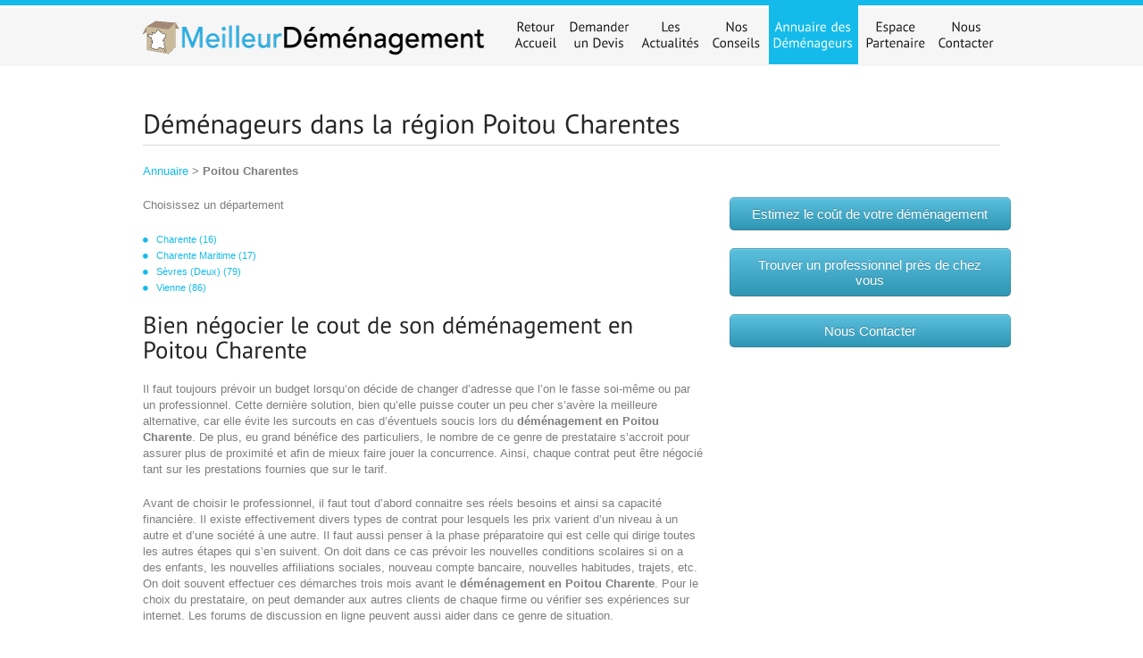

--- FILE ---
content_type: text/html
request_url: http://meilleurdemenagement.com/pro/annuaire/poitou-charentes
body_size: 3618
content:
<!DOCTYPE HTML>
<html lang="fr-FR">
    <head>
        <meta charset="UTF-8">
        <title>Déménageurs dans la région Poitou Charentes</title>
        
        

        <link rel="shortcut icon" href="http://meilleurdemenagement.com/favicon.ico" />

        <link rel="stylesheet" href="http://meilleurdemenagement.com/medias/css/bootstrap.css" />
        <link rel="stylesheet" href="http://meilleurdemenagement.com/medias/css/style.css" />
        <link rel="stylesheet" href="http://meilleurdemenagement.com/medias/css/inner.css" />
        <link rel="stylesheet" href="http://meilleurdemenagement.com/medias/css/kw.css" />

        <!--[if lt IE 9]>
          <script src="http://html5shim.googlecode.com/svn/trunk/html5.js"></script>
        <![endif]-->

        <!--[if IE 6]>
        <script src="js/DD_belatedPNG.js"></script>
        <script>
          DD_belatedPNG.fix('img');
        </script>
        <![endif]--> 

        <script type="text/javascript">
    var _gaq = _gaq || [];
    _gaq.push(['_setAccount', 'UA-933241-2']);
    _gaq.push(['_trackPageview']);
    (function() {
        var ga = document.createElement('script'); ga.type = 'text/javascript'; ga.async = true;
        ga.src = ('https:' == document.location.protocol ? 'https://ssl' : 'http://www') + '.google-analytics.com/ga.js';
        var s = document.getElementsByTagName('script')[0]; s.parentNode.insertBefore(ga, s);
    })();
</script>
<meta name="google-site-verification" content="eK4vS2PsXlJGV9m7ojyxiT6Ah0vDhxZM2QbtXF0lo3g" />
    </head>
    <body>

        <div id="top-container">
            <div class="centercolumn">
                <div id="header">
                    <div id="logo">
                        <a href="http://meilleurdemenagement.com/"><img src="http://meilleurdemenagement.com/medias/images/logo.png" alt="" /></a>
                    </div><!-- end #logo -->
                    <div id="navigation">
                        <ul id="nav" class="sf-menu">
                            <li><a href="http://meilleurdemenagement.com/" >Retour<br>Accueil<br></a></li>
                            <li><a href="http://meilleurdemenagement.com/devis">Demander<br>un Devis</a></li>
                            <li><a href="http://meilleurdemenagement.com/demenagement-passe-vert" >Les<br>Actualités<br></a></li>
                            <li><a href="http://meilleurdemenagement.com/preparer-demenagement" >Nos<br>Conseils</a>
                                <ul>
                                    <li><a href="http://meilleurdemenagement.com/preparer-demenagement">Préparer son déménagement</a></li>
                                    <li><a href="http://meilleurdemenagement.com/formalites-administratives">Démarches administratives</a></li>
                                    <li><a href="http://meilleurdemenagement.com/a-savoir">Ce qu'il faut savoir</a></li>
                                </ul></li>
                            <li><a href="http://meilleurdemenagement.com/annuaire-demenageurs" class="current">Annuaire des<br>Déménageurs</a></li>
                            <li><a href="http://meilleurdemenagement.com/demenageurs">Espace<br>Partenaire</a></li>
                            <li><a href="http://meilleurdemenagement.com/contact" >Nous<br>Contacter</a></li>
                        </ul>
                    </div><!-- end #navigation-->
                    <div class="clr"></div>
                </div><!-- end #header -->
            </div><!-- end #centercolumn -->
        </div><!-- end #top-container -->


        <div class="centercolumn">

            <div id="maincontent">
                <div id="content" class="full">
    <h1 class="underline">Déménageurs dans la région Poitou Charentes</h1>

    <p><a href="http://meilleurdemenagement.com/annuaire-demenageurs">Annuaire</a> > <b>Poitou Charentes</b></p>

    <div class="two_third">
        <p>Choisissez un département</p>
        <ul class="disc">
            
                <li><a href="http://meilleurdemenagement.com/pro/annuaire/poitou-charentes/charente">Charente (16)</a></li>
            
                <li><a href="http://meilleurdemenagement.com/pro/annuaire/poitou-charentes/charente-maritime">Charente Maritime (17)</a></li>
            
                <li><a href="http://meilleurdemenagement.com/pro/annuaire/poitou-charentes/sevres-deux">Sèvres (Deux) (79)</a></li>
            
                <li><a href="http://meilleurdemenagement.com/pro/annuaire/poitou-charentes/vienne">Vienne (86)</a></li>
            
        </ul>
        
        <div><h2>Bien négocier le cout de son déménagement en Poitou Charente</h2>

<p>Il faut toujours prévoir un budget lorsqu’on décide de changer d’adresse que l’on le fasse soi-même ou par un professionnel. Cette dernière solution, bien qu’elle puisse couter un peu cher s’avère la meilleure alternative, car elle évite les surcouts en cas d’éventuels soucis lors du <strong>déménagement en Poitou Charente</strong>. De plus, eu grand bénéfice des particuliers, le nombre de ce genre de prestataire s’accroit pour assurer plus de proximité et afin de mieux faire jouer la concurrence. Ainsi, chaque contrat peut être négocié tant sur les prestations fournies que sur le tarif. </p>

<p>Avant de choisir le professionnel, il faut tout d’abord connaitre ses réels besoins et ainsi sa capacité financière. Il existe effectivement divers types de contrat pour lesquels les prix varient d’un niveau à un autre et d’une société à une autre. Il faut aussi penser à la phase préparatoire qui est celle qui dirige toutes les autres étapes qui s’en suivent. On doit dans ce cas prévoir les nouvelles conditions scolaires si on a des enfants, les nouvelles affiliations sociales, nouveau compte bancaire, nouvelles habitudes, trajets, etc. On doit souvent effectuer ces démarches trois mois avant le <strong>déménagement en Poitou Charente</strong>. Pour le choix du prestataire, on peut demander aux autres clients de chaque firme ou vérifier ses expériences sur internet. Les forums de discussion en ligne peuvent aussi aider dans ce genre de situation. </p> 

<p>Arrivé aux négociations de prix, il faut savoir que chaque <strong>déménageur en Poitou Charente</strong> propose sa propre grille tarifaire.  Il faut alors demander un devis au préalable pour lui permettre d’étudier chaque cas notamment par une visite des deux logements concernés. Il dressera sa proposition en fonction de la distance des accès et des services annexes. Il est alors possible de réduire le cout en ne choisissant que certaines prestations vraiment indispensables et s’occuper du reste. On peut aussi comparer le devis d’au moins trois professionnels pour les mêmes services et de choisir le moins cher. Il ne faut cependant se focaliser juste sur le prix, car d’autres points sont également à considérer : les compétences (norme ISO, certification NF de AFNOR, affiliation dans les organismes nationaux …), les garanties (assurance professionnelle), la qualité des services, etc.</p></div>
        
    </div>
    <div class="one_third last">
        <p>
    <a class="btn btn-info btn-large kw-btn" href="http://meilleurdemenagement.com/devis">Estimez le coût de votre déménagement</a>
</p>
<p>
    <a class="btn btn-info btn-large kw-btn" href="http://meilleurdemenagement.com/annuaire-demenageurs">Trouver un professionnel près de chez vous</a>
</p>
<p>
    <a class="btn btn-info btn-large kw-btn" href="http://meilleurdemenagement.com/contact">Nous Contacter</a>
</p>

    </div>

</div><!-- end #content -->
                <div class="clear"></div>
            </div><!-- end #maincontent -->
        </div><!-- end #centercolumn -->


        <div id="bottom-container">
            <div class="centercolumn">

                <div id="footer">
                    <div id="footer-left">
                        <div class="one_fourth">
                            <ul>
                                <li class="widget-container">
                                    <h2 class="widget-title">Devis Gratuits</h2>
                                    <ul>
                                        <li><a href="http://meilleurdemenagement.com/devis">Particuliers</a></li>
                                        <li><a href="http://meilleurdemenagement.com/devis">Entreprises</a></li>
                                        <li><a href="http://meilleurdemenagement.com/devis">International</a></li>
                                    </ul>
                                </li>
                            </ul>
                        </div><!-- end #one_fourth -->
                        <div class="one_fourth">
                            <ul>
                                <li class="widget-container">
                                    <h2 class="widget-title">Nos Conseils</h2>
                                    <ul>
                                        <li><a href="http://meilleurdemenagement.com/preparer-demenagement">Préparer son déménagement</a></li>
                                        <li><a href="http://meilleurdemenagement.com/formalites-administratives">Démarches administratives</a></li>
                                        <li><a href="http://meilleurdemenagement.com/a-savoir">Ce qu'il faut savoir</a></li>
                                    </ul>
                                </li>
                            </ul>
                        </div><!-- end #one_fourth -->
                        <div class="one_fourth">
                            <ul>
                                <li class="widget-container">
                                    <h2 class="widget-title">Professionnels</h2>
                                    <ul>
                                        <li><a href="http://meilleurdemenagement.com/demenageurs">Inscription</a></li>
                                        <li><a href="http://meilleurdemenagement.com/annuaire-demenageurs">Annuaire</a></li>
                                    </ul>
                                </li>
                            </ul>
                        </div><!-- end #one_fourth -->
                        <div class="one_fourth last">
                            <ul>
                                <li class="widget-container">
                                    <h2 class="widget-title">&Agrave; Propos</h2>
                                    <ul>
                                        <li><a href="http://meilleurdemenagement.com/contact">Contactez-nous</a></li>
                                        <li><a href="http://meilleurdemenagement.com/mentions-legales">Mentions légales</a></li>

                                    </ul>
                                </li>
                            </ul>
                        </div><!-- end #one_fourth -->
                    </div><!-- end #footer-left -->
                    <div id="footer-right">
                        <img src="http://meilleurdemenagement.com/medias/images/content/meilleur-demenagement-logo.png" alt="Déménageurs de votre région" />
                    </div><!-- end #footer-right -->
                </div>
                <div class="clear"></div>
                <div id="copyright">Copyright &copy; 2026 <a href="http://meilleurdemenagement.com/">Meilleur Déménagement</a> - 
                    Déclaration CNIL N°1284309 - Site déclaré auprès de la CNIL.</div>
                <!-- end #foot -->
            </div><!-- end #centercolumn -->
            <div class="clear"></div>
        </div><!-- end #bottom-container -->

        <script type="text/javascript" src="http://ajax.googleapis.com/ajax/libs/jquery/1.7.1/jquery.min.js"></script>
        <script type="text/javascript" src="http://meilleurdemenagement.com/medias/js/bootstrap.js"></script>
        <script type="text/javascript" src="http://meilleurdemenagement.com/medias/js/cufon-yui.js"></script>
        <script type="text/javascript" src="http://meilleurdemenagement.com/medias/js/PT_Sans_400.font.js"></script>
        <script type="text/javascript">
            Cufon.replace('h1') ('h2') ('h3') ('h4') ('h5') ('h6') ('.slider-button a') ('.slider-price') ('.button') ('#nav li a', {hover: true});
        </script>
        <script type="text/javascript"> Cufon.now(); </script> <!-- to fix cufon problems in IE browser -->
        <script type="text/javascript" src="http://meilleurdemenagement.com/medias/js/hoverIntent.js"></script> 
        <script type="text/javascript" src="http://meilleurdemenagement.com/medias/js/superfish.js"></script> 
        <script type="text/javascript" src="http://meilleurdemenagement.com/medias/js/supersubs.js"></script> 
        <script type="text/javascript"> 
            $(document).ready(function(){ 
                $("ul.sf-menu").supersubs({ 
                    minWidth		: 9,		// requires em unit.
                    maxWidth		: 25,		// requires em unit.
                    extraWidth		: 0			// extra width can ensure lines don't sometimes turn over due to slight browser differences in how they round-off values
                    // due to slight rounding differences and font-family 
                }).superfish();  // call supersubs first, then superfish, so that subs are 
                // not display:none when measuring. Call before initialising 
                // containing tabs for same reason. 
            }); 
        </script>
        
    </body>
</html>


--- FILE ---
content_type: text/css
request_url: http://meilleurdemenagement.com/medias/css/style.css
body_size: 4230
content:
/* 

Lighthouse - CSS File

*/


/*** GLOBAL  ***/
body {
    font-family:Verdana, Arial, Tahoma;
    font-size:11px;
    margin:0 auto;
    padding:0;
    color:#7e7e7e;
    line-height:18px;
}
* {
    margin:0;
    padding:0;
}
*:focus {
    outline:none; /* removes ugly dotted border but may make template more unsuable, up to you
                                     if you want to keep it! */
}
.clear{clear:both; float:none!important;}
form{margin:0; padding:0;}
hr {
    border-width:0;
    height:1px;
    line-height:0;
    margin:30px 0px !important;
    page-break-after:always;
    text-align:center;
    width:100%;
    clear:both;
    color:#cdcdcd;
    background-color:#cdcdcd;
    background-repeat:repeat-x
}
input[type=text], textarea
{
    border:solid 1px #e7e7e7;
    margin:4px 4px 8px 0px; 
    padding:5px;
    color:#797979;
    vertical-align:middle; 
    font-size:11px;}

/*** END OF GLOBAL  ***/

/*** DEFAULT ELEMENT STYLES ***/
/* heading */
h1, h2, h3, h4, h5, h6{ font-weight:normal; color:#272727; font-family:Verdana, Arial, Tahoma;}
h1, h2, h3{margin-bottom:20px;}
h4, h5, h6{margin-bottom:15px;}
h1 {font-size:30px; line-height:32px;}
h2 {font-size:26px; line-height:26px;}
h3 {font-size:20px; line-height:22px;}
h4 {font-size:16px; line-height:20px;}
h5 {font-size:14px; line-height:18px;}
h6 { font-size:11px; line-height:16px;}

/* links */
a, a:visited {color:#14bbea; text-decoration:none; font-weight:normal; }
a:hover{color:#14bbea; text-decoration:none;}
a img{border:none}
/* float align */
.alignleft,
img.alignleft {
    display: inline;
    float: left;
    margin-right: 15px;
    margin-top: 3px;
}
.alignright,
img.alignright {
    display: inline;
    float: right;
    margin-left: 15px;
    margin-top: 5px;
}
.aligncenter,
img.aligncenter {
    clear: both;
    display: block;
    margin-left: auto;
    margin-right: auto;
}

.alignnone,
img.alignnone {
    clear: both;
    display: block;
    margin-left: auto;
    margin-right: auto;
    margin-top:3px;
}


img.alignleft, 
img.alignright, 
img.aligncenter,
img.alignnone{
    margin-bottom: 10px;
}

img.imgborder {
    background-color:#e7e7e7;
    padding:4px;
}

/* lists, blockquotes and paragraphs */
p, ul, ol, blockquote {
    margin-bottom:20px;
}
body p:last-child{margin-bottom:0;}
ul {margin:10px 0 20px 0px;}
ol{margin:10px 0 20px 25px;}


blockquote {
    /*font-style:italic;*/
    margin:0px 0 20px 0px;
    padding:0px 10px 0px 60px;
    background-image:url(../images/quote.png);
    background-repeat:no-repeat;
    background-position:0px 0px;
    clear:both;
    font-style:italic;
}


blockquote.alignleft, blockquote.alignright  {
    float:right;
    letter-spacing:0px;
    margin-bottom:20px;
    margin-left:20px;
    margin-top:0px;
    padding:0px 20px 10px 60px;
    width:43%;
    background-position:0px 0px;
}

blockquote.alignleft{
    float:left;
    margin-left:0px;
    margin-right:20px;}


blockquote p{margin-bottom:0px;}

/* code */
code {
    font-family:Verdana, Arial;
    letter-spacing:1px;
    margin:25px 0 25px 0px;
    display:block;
    font-size:0.9em;
    border-left:4px solid #e7e7e7;
    padding:15px 10px;
}
.nomargin{ margin:0px!important;}
/*** END OF DEFAULT ELEMENT STYLES ***/

/*** CONTAINER ***/
#top-container{ background:url(../images/bg-container-top.gif) repeat-x; border-top:6px solid #14bbea; height:100%;;}
#content-container{ margin-top:14px;}
#bottom-container{background:url(../images/bg-copyright.gif) repeat-x bottom;}
/*** END OF CONTAINER ***/

/*** CENTERCOLUMN ***/
.centercolumn{width:960px; margin:0px auto 0px auto;}
/*** END OF CENTERCOLUMN ***/

/*** HEADER ***/
#header{width:960px; height:74px; margin-bottom:44px;}

#logo{float:left}
#logo img{ margin-top:15px;}

/*** NAVIGATION ***/
#navigation { margin:0px;  position:relative; z-index:200;}
#nav{margin:0px 0px 0px 0px; padding:0px; list-style-type:none;  float:right;  position:relative; }
#nav li a.current {color:#fff; background:#14bbea; text-decoration:none}

.sf-menu a:hover{ color:#fff; background:#14bbea; }
.sfHover a {color:#fff;}
.sf-menu ul li.sfHover > a { color:#171717; }
.sf-menu a {
    color:#171717; text-decoration:none!important;
}
.sf-menu li li {
    border-bottom:1px solid #e2e2e2; 
}
.sf-menu ul a {
    background:#f4f4f4;
}
.sf-menu li li:last-child {
    border-bottom:1px solid #e2e2e2;
}
.sfHover, .sf-menu li ul {
    background:#14bbea;
}
.sf-menu ul a:hover {
    background:#f4f4f4;
}
.sf-menu li li {
    background:#f4f4f4;
    border-left:1px solid #e2e2e2;
    border-right:1px solid #e2e2e2;
}
.sf-menu li li:first-child {
    border-top:0px solid #e2e2e2;
}
.sf-menu li li li:first-child {
    border-top:1px solid #e2e2e2;
}


/* Drop down menu */
.sf-menu, .sf-menu * {
    margin:			0;
    padding:		0;
    list-style:		none;
    font-size:15px;

}
.sf-menu {
    line-height:100%;
    position:absolute;
    right:0;
    bottom:0;
    float:left;
}
.sf-menu ul {
    position:		absolute;
    top:			-999em;
    width:			20em; /* left offset of submenus need to match (see below) */
}
.sf-menu ul li {
    width:			100%;
}
.sf-menu li:hover {
    visibility:		inherit; /* fixes IE7 'sticky bug' */
}
.sf-menu li {
    float:			left;
    position:		relative;
    margin:0px 5px;
}

.sf-menu li li{margin:0px 0px;}

.sf-menu a {
    display:		block;
    position:		relative;
    padding: 		30px 20px 12px 20px!important;
    text-decoration:none;
    font-weight:normal;
}
.sf-menu li:hover ul,
.sf-menu li.sfHover ul {
    left:			0;
    top:			4.5em; /* match top ul list item height */
    z-index:		99;

}
ul.sf-menu li:hover li ul,
ul.sf-menu li.sfHover li ul {
    top:			-999em;
}
ul.sf-menu li li:hover ul,
ul.sf-menu li li.sfHover ul {
    left:			10em; /* match ul width */
    top:			-1px;
    margin-left:	0px;
}
ul.sf-menu li li:hover li ul,
ul.sf-menu li li.sfHover li ul {
    top:			-999em;

}
ul.sf-menu li li li:hover ul,
ul.sf-menu li li li.sfHover ul {
    left:			10em; /* match ul width */
    top:			-1px;

}
.sf-menu ul li a{
    font-size:12px;
    font-family:Verdana, Arial, Helvetica, sans-serif;
    padding:10px 15px 10px 15px!important;
    color:#171717;
}
.sf-menu ul li a:hover{ color:#14bbea!important;}
.sf-menu li ul {
    padding:0px;
}
.sf-menu a.sf-with-ul {
    padding-right: 	0px;
    min-width:		1px; /* trigger IE7 hasLayout so spans position accurately */
}
.sf-sub-indicator {
    position:		absolute;
    display:		block;
    right:			10px;
    top:			1.05em; /* IE6 only */
    width:			10px;
    height:			10px;
    text-indent: 	-999em;
    overflow:		hidden;
}



/* SLIDER */

#slider_container{width:960px; height:370px; background:url(../images/slider-shadow.png) bottom no-repeat; position:relative; margin-bottom:40px;  }
#slideshow{ background:none; overflow:hidden; width:960px; height:360px; margin:0px auto; background-color:#f4f4f4;}
#slideshow img{ width:518px; height:360px; float:left;}
#slideshow_navigation{position:relative; z-index:160;  }
#pager {position:absolute; float:right; right:52px; top:321px;}

#pager a{
    width:9px;
    height:9px;
    background-image:url(../images/nav-slide.png);
    background-repeat:no-repeat;
    background-position:0 0px;
    border:0px;
    margin-right:10px;
    cursor:pointer;
    display:inline;
    display:inline-block;
    vertical-align:top;
    font-size: 0;
    line-height: 0;
    text-align:center;
}


#pager a.activeSlide{
    width:9px;
    height:9px;
    background-image:url(../images/nav-slide.png);
    background-repeat:no-repeat;
    background-position:0px -9px;
    margin-top:0px;

}

#slideshow img{ width:518px;}

/* text slider */
.farme-slide-text{ float:right; width:340px; padding:29px 51px;}
ul.slide-text{ margin:0px; padding:0px;}
ul.slide-text li{ text-align:right!important; clear:both; border-bottom:1px solid #e9e8e8; padding:9px 0px; font-size:11px;  color:#7e7e7e; list-style-type:none;}
.farme-slide-text .left{ float:left; color:#171717;}

.frame-price{ margin-top:21px;}
.slider-button a{ background:#14bbea; font-size:16px; line-height:30px; color:#fff; width:92px; height:31px; text-align:center; float:left; text-decoration:none;}
.slider-price{ font-size:32px; color:#171717; float:right;}

/* END SLIDER */



/*** CONTENT ***/
#maincontent{padding:0px 0px 40px 0px; clear:left;}
#content{float:left; width:620px; padding-right:40px;}
#content.full{float:none; padding:0px; width:100%;}
#sideright{float:left; width:290px;}

.blue{color:#14bbea;}
.black{ color:#171717;}
.underline{ border-bottom:1px solid #d8d8d8; padding-bottom:5px;}

.title_featured{ margin:0px; width:960px; float:left; border-bottom:1px solid #d8d8d8; padding-bottom:5px; margin-bottom:24px;}
.title_featured h2{ float:left; margin-bottom:0px;}
.featured{ float:right; background:url(../images/icon2.png) right 14px no-repeat; padding:10px 22px 0px 0px;}
a.featured:hover{ text-decoration:none;}

a.button { background:#14bbea; font-size:16px; line-height:30px; color:#fff; width:92px; height:31px; text-align:center; display:block; text-decoration:none;}

ul.disc li{
    list-style:none!important;
    background:url(../images/dot.png) no-repeat left 7px;
    padding-left:15px;
}



/*== sideright & widget ==*/

.sidebar_right{ width:300px; float:right;}
.sidebar .widget-title{font-size:26px; line-height:26px; margin-bottom:10px; border-bottom:1px solid #d8d8d8; padding-bottom:5px;}
.sidebar ul{list-style-type:none; padding:0 ; margin:0; list-style-position:outside}
.sidebar ul li{list-style-type:none; padding:0 ; margin:0; font-size:11px;}
.sidebar ul li li{background:url(../images/arrow.png) no-repeat 0 6px; padding:0 0 5px 15px; }
.sidebar ul li li{display:inline-block; zoom:1; *display:inline; vertical-align:top;  width:115px; margin-right:18px;}
.sidebar ul li a, .sidebar ul li a:visited, .widget-container ul li a{color:#7e7e7e; font-size:11px; }
.sidebar ul li a:hover, .widget-container ul li a:hover{color:#9e9d9d; text-decoration:none;}

.widget-container{margin-bottom:40px !important;}

.widget-container.widget_recentpost li{ border:0px!important;  clear:both; width:300px!important; display:block!important; padding-left:0px; background-image:none; padding-bottom:18px;}
.widget-container.widget_recentpost img.alignleft{ margin-right:17px!important;}
.widget-container.widget_recentpost .date{ font-size:10px; color:#b1b1b1;}
.widget-container.widget_text ul{ margin:0px!important; padding:0px;}
.widget-container.widget_text li{ background:url(../images/dot.png) no-repeat left 7px !important;	padding-left:15px; width:100%; }


.widget_search.widget_search li{ background:none; clear:both;}

#widget-flickr .alignleft{
    margin:0 8px 8px 0;
}

.bg_gray{ background:#f6f6f6; padding:20px; width:260px; margin-top:20px;}
p:last-child { margin-bottom:0px!important;}
*+html .one_third.last .bg_gray{ padding-bottom:0px;}


.agent{ line-height:16px;}
.agent p{ margin-bottom:10px;}
.agent a{ color:#14bbea!important;}


.property-list{ font-size:12px!important; color:#7e7e7e;}
.property-list p{ margin-bottom:30px;}
.property-list .title{ font-size:14px; color:#14bbea; margin:0px; line-height:normal;}
.property-list .black{ font-size:12px;}
.property-list small{ font-size:11px;}


/* FOOTER */
#footer{ border-top: 3px solid #cdcdcd; padding:30px 0px 0px 0px; margin:0px 0px 0px 0px;}
#footer-left{ width:655px; float:left; border-right:1px solid #e2e2e2; padding-top:20px;}
#footer-right{ float:right; padding-top:20px;}
#footer-right h2{margin-bottom:0px;  font-size:14px; color:#171717; }
#footer-left h2{ margin-bottom:10px; padding-bottom:3px; font-size:14px; color:#171717; background:url(../images/dot-line.gif) repeat-x bottom;}
#footer-left ul{list-style-type:none; padding:0 ; margin:0; list-style-position:outside}
#footer-left  ul li{list-style-type:none; padding:0 ; margin:0}
#footer-left  ul li li{
    border-bottom: 0px;
    padding:0 0 10px 20px;
    background-image:url(../images/icon1.png);
    background-repeat:no-repeat;
    background-position:0 4px;
}


#footer-left .one_fourth{width:19.4%; }
#footer-left .one_fourth{margin-right:3.5%; float:left; }

#newsLetter .inputbox{ border:1px solid #dddddd; padding:8px; margin-right:0px; width:250px; }
#newsLetter .button{ width:94px; padding:3px 0px; text-align:center; font-size:16px; color:#fff; background-color:#14bbea; border:0px;  cursor:pointer; margin-left:175px!important;}

#copyright{ height:40px; margin-top:31px; background-repeat:no-repeat; font-size:11px;  font-family:Arial, Helvetica, sans-serif; text-align:center; padding-top:20px; float:left; }



/* COLUMN LIST */
.four_column{list-style-type:none; margin:0px; padding:0px;}
.four_column li{list-style-type:none;width:22%; margin-right:4%; float:left;}
.four_column p{margin-bottom:18px;}

.four_column_properties{list-style-type:none; margin:0px; padding:0px;}
.four_column_properties li{list-style-type:none; width:184px; margin:0px 21px 30px 0px; float:left; background:#f6f6f6; border:1px solid #ededed; padding:19px;}
.four_column_properties li img{ margin-bottom:15px;}
.four_column_properties p{margin-bottom:18px;}
ul.box_text{ margin:0px!important; padding:0px!important;  }
ul.box_text li{ border:0px!important; border-bottom:1px solid #e9e8e8!important;  padding:2px 0px!important; margin:0px!important; font-size:11px; color:#7e7e7e; list-style-type:none; text-align:right !important; clear:both; font-weight:normal;}
ul.box_text .left{float:left; font-weight:bold;}

.three_column{list-style-type:none; margin:0px; padding:0px;}
.three_column li{list-style-type:none;width:31.26%; margin-right:3.1%; float:left;}
.three_column p{margin-bottom:18px;}

.two_column{list-style-type:none; margin:0px; padding:0px;}
.two_column li{list-style-type:none;width:48%; margin-right:4%; float:left;}
.two_column p{margin-bottom:10px;}

.three_four_column{list-style-type:none; margin:0px; padding:0px;}
.three_four_column li{list-style-type:none;width:74%; margin-right:4%; float:left;}
.three_four_column p{margin-bottom:18px;}

.two_column li li, .three_column li li, .four_column li li, .three_four_column li li{margin:0px; width:auto !important; float:none;}
.two_column .alignleft, .three_column .alignleft, .four_column .alignleft{ margin-right:3px; margin-bottom:0}


/* COLUMN */
.one_half{ width:48%; }
.one_third{ width:31.26%; }
.one_fourth{width:22%; }
.two_third{ width:65.32%}
.three_fourth{width:74%;}
.one_half,.one_third,.one_fourth, .three_fourth, .two_third{margin-right:3.1%; float:left; }
.one_fifth{width:18.2%; margin-right:20px; float:left; }
.last{ margin-right:0 !important; clear:right; }



/* DROPCAPS */
.dropcap1{
    text-shadow:1px 1px 0 #fff;
    display:block;
    float:left;
    font-size:34px;
    line-height:34px;
    margin:2px 8px 0 0;
    color:#14bbea;
}
.dropcap2{
    background: transparent url(../images/dropcaps.png) top left no-repeat;
    color:#fff;
    display:block;
    float:left;
    font-size:25px;
    line-height:40px;
    width:40px;
    height:40px;
    text-align: center;
    margin:4px 8px 0 0;
}
.dropcap3{
    background: #14bbea;
    color:#fff;
    display:block;
    float:left;
    font-size:25px;
    line-height:40px;
    width:40px;
    height:40px;
    text-align: center;
    margin:6px 8px 0 0;
}

/* HIGHLIGHT */
.highlight1{padding:1px 4px;background-color:yellow;color:#111;}	
.highlight2{padding:1px 4px;background-color:#111;color:#eee;}	


/* TABBLES */
table {border-collapse:separate;border-spacing:0;width:100%;border-top:1px solid #ececec;margin-bottom:18px;}
table,td,th { text-align:center;}
th{padding:10px;color:#666;text-transform:uppercase;}
td{padding:10px;color:#888;}
tfoot td{border:0px;}
th,tr:hover{background-color:#ececec;}
table {
    border: 1px solid #e7e7e7;
    text-align: left;
    margin: 0 -1px 24px 0;
    width: 100%;
}
tr th,
thead th {
    color: #888;
    font-size: 12px;
    font-weight: bold;
    line-height: 18px;
    padding: 9px 24px;
}
tr td {
    border-top: 1px solid #e7e7e7;
    padding: 6px 24px;
}
tr.odd td {
    background: #F2F7FC;
}


--- FILE ---
content_type: text/css
request_url: http://meilleurdemenagement.com/medias/css/inner.css
body_size: 1997
content:
/* 

Lighthouse - CSS File

USE THIS STYLE SHEET FOR INNER PAGE

*/

#before-content{ background:url(../images/bg-shadow.gif) bottom #f4f4f4 no-repeat;  display:block; padding:19px 20px 30px 20px; margin-bottom:28px;}
#before-content h2{ font-size:22px; color:#14bbea; border-bottom:1px solid #d8d8d8; padding-bottom:5px;}

#breadcrumb{padding-bottom:22px; font-size:11px; color:#818181}

/* Pagenavi */
#pagenavi{vertical-align:middle; clear:both; margin-top:0px; text-align:right; color:#14bbea;}
#pagenavi a{
    color:#14bbea;
    padding:5px 5px;
}
#pagenavi a:hover{color:#14bbea; }
#pagenavi a.current{color:#171717;}


/*== display inline==*/
.inline{margin:0px !important; padding:0px !important; list-style-type:none !important;}
.inline li{ text-align:right !important; clear:both; width:100% !important; border:0px !important; padding:0 !important; background-image:none!important; line-height:20px;}
.inline .left{float:left;}


/* PORTFOLIO */

/*======= Portfolio 4 Column =======*/
.pf-type4{list-style-type:none; margin:0px; padding:0px;}
.pf-type4 li{margin:0px 26px 30px 0px; float:left; width:220px; list-style-type:none;}
.pf-type4 h2{margin-bottom:3px!important; font-size:14px; color:#171717;}
.pf-type4 p{ font-size:11px;}
.pf-img-type4{width:220px; height:119px; margin-bottom:10px; background:url(../images/hover-opacity4.png) no-repeat top left}
.pf-text-type4{}
.pf-text-type4 a{}
.pf-text-type4 a:hover{}


/* Property2 */
.list_properties{ background:#f6f6f6; padding:20px; color:#7e7e7e; line-height:15px; margin-bottom:30px;}
.list_img{ width:131px; float:left; padding-top:2px;}
.list_text{ width:420px; margin-left:10px; float:left;}
.title_property2{border-bottom:1px solid #d8d8d8; padding-bottom:3px; margin-bottom:20px; float:left; width:570px;}
.title_property2 h2{ font-size:12px; float:left; margin:0px; }
.title_property2 .star{ float:right; background:url(../images/icon-star.png) no-repeat 0 7px; padding-left:18px; padding-top:5px;}

/* Property Detail */
#property-detail ul.box_text{ margin:0px!important; padding:0px!important;  }
#property-detail ul.box_text li{ border:0px!important; border-bottom:1px solid #e9e8e8!important;  padding:4px 0px!important; margin:0px!important; font-size:11px; color:#7e7e7e; list-style-type:none; text-align:left!important; font-weight:normal; display:block; float:left; width:620px; }
#property-detail ul.box_text .left{ font-weight:bold; width:144px; float:left; }
#property-detail ul.box_text .right{ width:476px; float:right; }

#property-detail .one_half{ width:290px; margin:0px; }
#property-detail .one_half ul.box_text li{ float:none; width:auto;}
#property-detail .one_half{margin-right:40px; float:left; }



/* Contact Agen */
#contact-agent ul{ margin:0px; padding:0px;}
#contact-agent ul li{ padding:0px 14px 0px 0px; }
#contact-agent input, #contact-agent textarea{ border:1px solid #dcdcdc; background:#f6f6f6;}
#contact-agent .button{background:#14bbea; font-size:16px;  color:#fff; width:74px; padding:3px 0px; text-align:center; text-decoration:none; border:0px;}


/* Contact Information */
#contact-information{ background:#f6f6f6; padding:20px;}
#contact-information ul{ margin:0px; padding:0px;}
#contact-information ul li{ display:inline-block; zoom:1; *display:inline; vertical-align:top;  padding:0px 5px 0px 0px;}
#contact-information ul li:last-child { padding-right:0px;}
#contact-information input, #contact-information textarea{ border:1px solid #dcdcdc; background:#fff;}
#contact-information .button{background:#14bbea; font-size:16px;  color:#fff; width:167px; padding:3px 0px; text-align:center; text-decoration:none; border:0px;}


/* Property Detail slideshow  */
#slideshow_detail {list-style:none; color:#fff}
#slideshow_detail span {display:none}
#wrapper {width:620px; margin:0; display:none; }
#wrapper * {margin:0; padding:0}
#fullsize {position:relative; width:620px; height:360px; padding:0px 0px 10px 0px; background:url(../images/slider-shadow2.png) bottom no-repeat;}
#information {position:absolute; bottom:0; width:620px; height:0; background:url(../images/slider-detail/opacity.png) repeat;  color:#fff; overflow:hidden; z-index:200; display:none; }
#information h3 {padding:4px 8px 3px; font-size:14px; display:none;}
#information p {padding:0 8px 8px;}
#image {width:620px}
#image img {position:absolute; z-index:25; width:auto}
.imgnav {position:absolute; width:25%; height:306px; cursor:pointer; z-index:50}
/*#imgprev {left:0; background:url(../images/slider-detail/left.gif) left center no-repeat}
#imgnext {right:0; background:url(../images/slider-detail/right.gif) right center no-repeat}
#imglink {position:absolute; height:306px; width:100%; z-index:100; background-image:url(../images/slider-detail/opacity.png); background-repeat:repeat;}*/
.linkhover {background:url(../images/slider-detail/link.gif) center center no-repeat}
#thumbnails {margin-top:30px; padding:18px 10px 0px 10px; background-image:url(../images/slider-detail/opacity2.png); background-repeat:repeat; float:left; width:600px;  }
#slideleft {float:left; width:12px; height:14px; background:url(../images/slider-detail/scroll-left.png) center center no-repeat; margin-top:10px; cursor:pointer;}
#slideright {float:left; width:12px; height:14px; background:url(../images/slider-detail/scroll-right.png) center center no-repeat; margin-top:10px; cursor:pointer;}
#slidearea {float:left; position:relative; width:570px; margin:0px 0px 0px 0px;  height:53px; overflow:hidden;}
#slider {position:absolute; left:0; height:53px}
#slider img {cursor:pointer; border:1px solid #fff; padding:0px 0px; margin:0px 8px 0px 8px!important; width:45px; height:33px;}





/* BLOG */
.post{margin-bottom:27px;}
.posttitle{ font-size:16px; margin:0px; padding:0px; line-height:18px;}
.entry-utility{font-size:10px; color:#b1b1b1; margin-bottom:5px;}
.entry{padding:0px 0 0 0;}


/* CONTACT */
form{margin:0; padding:0;}
fieldset{border:0px;}
#contactform{margin:0 auto; position:relative}

label.sp { width:3px;}
span.error{color:red;text-align:left; font-size:9px; float:left;}
#contactform .text-input{
    background-color:#fff;
    border:solid 1px #dadada;
    margin-bottom:5px;
    width:248px;
    padding:6px 5px;
    color:#797979;
    font-family:Verdana, Arial, Helvetica, sans-serif;
    font-size:11px;
}

#contactform textarea{
    background-color:#fff;
    border:solid 1px #dadada;
    margin-bottom:7px;
    padding:6px 5px;
    height:168px;
    width:248px;
    font-family:Verdana, Arial, Helvetica, sans-serif;
    font-size:11px;
}
*+html #contactform textarea{ height:160px;}

#contactform #submit_btn{
    background:#14bbea; font-size:16px;  color:#fff; width:74px; padding:3px 0px; text-align:center; text-decoration:none; border:0px; float:right; margin-right:3px;
}
*+html #contactform #submit_btn{ margin-right:0px;}
#message{ margin-left:0px;}
#message h2	{}
#message p{margin:6px 0px; }
#map iframe{border:solid 1px #e0e0e0; margin-top:20px;}
.button{ cursor:pointer;}
